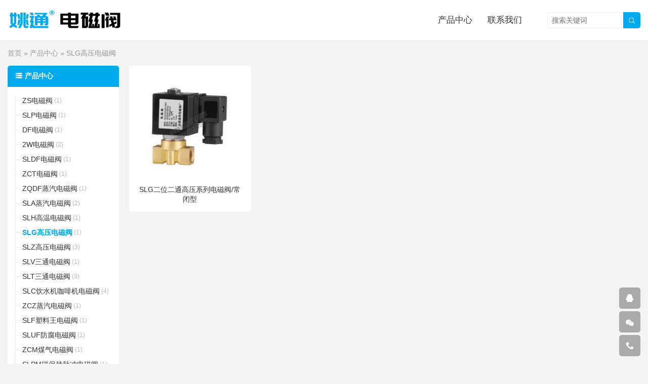

--- FILE ---
content_type: text/html; charset=UTF-8
request_url: https://www.tygongye.com/solenoidvalve/slg
body_size: 5126
content:
<!DOCTYPE HTML>
<html>
<head>
<meta charset="UTF-8">
<meta http-equiv="X-UA-Compatible" content="IE=edge">
<meta name="viewport" content="width=device-width, initial-scale=1.0, user-scalable=0, minimum-scale=1.0, maximum-scale=1.0">
<meta name="apple-mobile-web-app-capable" content="yes">
<meta name="apple-mobile-web-app-status-bar-style" content="black">
<meta http-equiv="cache-control" content="no-siteapp">
<title>SLG高压电磁阀</title>
<meta name='robots' content='max-image-preview:large' />
<link rel='stylesheet' id='wp-block-library-css' href='https://www.tygongye.com/wp-includes/css/dist/block-library/style.min.css?ver=6.6.4' type='text/css' media='all' />
<style id='classic-theme-styles-inline-css' type='text/css'>
/*! This file is auto-generated */
.wp-block-button__link{color:#fff;background-color:#32373c;border-radius:9999px;box-shadow:none;text-decoration:none;padding:calc(.667em + 2px) calc(1.333em + 2px);font-size:1.125em}.wp-block-file__button{background:#32373c;color:#fff;text-decoration:none}
</style>
<style id='global-styles-inline-css' type='text/css'>
:root{--wp--preset--aspect-ratio--square: 1;--wp--preset--aspect-ratio--4-3: 4/3;--wp--preset--aspect-ratio--3-4: 3/4;--wp--preset--aspect-ratio--3-2: 3/2;--wp--preset--aspect-ratio--2-3: 2/3;--wp--preset--aspect-ratio--16-9: 16/9;--wp--preset--aspect-ratio--9-16: 9/16;--wp--preset--color--black: #000000;--wp--preset--color--cyan-bluish-gray: #abb8c3;--wp--preset--color--white: #ffffff;--wp--preset--color--pale-pink: #f78da7;--wp--preset--color--vivid-red: #cf2e2e;--wp--preset--color--luminous-vivid-orange: #ff6900;--wp--preset--color--luminous-vivid-amber: #fcb900;--wp--preset--color--light-green-cyan: #7bdcb5;--wp--preset--color--vivid-green-cyan: #00d084;--wp--preset--color--pale-cyan-blue: #8ed1fc;--wp--preset--color--vivid-cyan-blue: #0693e3;--wp--preset--color--vivid-purple: #9b51e0;--wp--preset--gradient--vivid-cyan-blue-to-vivid-purple: linear-gradient(135deg,rgba(6,147,227,1) 0%,rgb(155,81,224) 100%);--wp--preset--gradient--light-green-cyan-to-vivid-green-cyan: linear-gradient(135deg,rgb(122,220,180) 0%,rgb(0,208,130) 100%);--wp--preset--gradient--luminous-vivid-amber-to-luminous-vivid-orange: linear-gradient(135deg,rgba(252,185,0,1) 0%,rgba(255,105,0,1) 100%);--wp--preset--gradient--luminous-vivid-orange-to-vivid-red: linear-gradient(135deg,rgba(255,105,0,1) 0%,rgb(207,46,46) 100%);--wp--preset--gradient--very-light-gray-to-cyan-bluish-gray: linear-gradient(135deg,rgb(238,238,238) 0%,rgb(169,184,195) 100%);--wp--preset--gradient--cool-to-warm-spectrum: linear-gradient(135deg,rgb(74,234,220) 0%,rgb(151,120,209) 20%,rgb(207,42,186) 40%,rgb(238,44,130) 60%,rgb(251,105,98) 80%,rgb(254,248,76) 100%);--wp--preset--gradient--blush-light-purple: linear-gradient(135deg,rgb(255,206,236) 0%,rgb(152,150,240) 100%);--wp--preset--gradient--blush-bordeaux: linear-gradient(135deg,rgb(254,205,165) 0%,rgb(254,45,45) 50%,rgb(107,0,62) 100%);--wp--preset--gradient--luminous-dusk: linear-gradient(135deg,rgb(255,203,112) 0%,rgb(199,81,192) 50%,rgb(65,88,208) 100%);--wp--preset--gradient--pale-ocean: linear-gradient(135deg,rgb(255,245,203) 0%,rgb(182,227,212) 50%,rgb(51,167,181) 100%);--wp--preset--gradient--electric-grass: linear-gradient(135deg,rgb(202,248,128) 0%,rgb(113,206,126) 100%);--wp--preset--gradient--midnight: linear-gradient(135deg,rgb(2,3,129) 0%,rgb(40,116,252) 100%);--wp--preset--font-size--small: 13px;--wp--preset--font-size--medium: 20px;--wp--preset--font-size--large: 36px;--wp--preset--font-size--x-large: 42px;--wp--preset--spacing--20: 0.44rem;--wp--preset--spacing--30: 0.67rem;--wp--preset--spacing--40: 1rem;--wp--preset--spacing--50: 1.5rem;--wp--preset--spacing--60: 2.25rem;--wp--preset--spacing--70: 3.38rem;--wp--preset--spacing--80: 5.06rem;--wp--preset--shadow--natural: 6px 6px 9px rgba(0, 0, 0, 0.2);--wp--preset--shadow--deep: 12px 12px 50px rgba(0, 0, 0, 0.4);--wp--preset--shadow--sharp: 6px 6px 0px rgba(0, 0, 0, 0.2);--wp--preset--shadow--outlined: 6px 6px 0px -3px rgba(255, 255, 255, 1), 6px 6px rgba(0, 0, 0, 1);--wp--preset--shadow--crisp: 6px 6px 0px rgba(0, 0, 0, 1);}:where(.is-layout-flex){gap: 0.5em;}:where(.is-layout-grid){gap: 0.5em;}body .is-layout-flex{display: flex;}.is-layout-flex{flex-wrap: wrap;align-items: center;}.is-layout-flex > :is(*, div){margin: 0;}body .is-layout-grid{display: grid;}.is-layout-grid > :is(*, div){margin: 0;}:where(.wp-block-columns.is-layout-flex){gap: 2em;}:where(.wp-block-columns.is-layout-grid){gap: 2em;}:where(.wp-block-post-template.is-layout-flex){gap: 1.25em;}:where(.wp-block-post-template.is-layout-grid){gap: 1.25em;}.has-black-color{color: var(--wp--preset--color--black) !important;}.has-cyan-bluish-gray-color{color: var(--wp--preset--color--cyan-bluish-gray) !important;}.has-white-color{color: var(--wp--preset--color--white) !important;}.has-pale-pink-color{color: var(--wp--preset--color--pale-pink) !important;}.has-vivid-red-color{color: var(--wp--preset--color--vivid-red) !important;}.has-luminous-vivid-orange-color{color: var(--wp--preset--color--luminous-vivid-orange) !important;}.has-luminous-vivid-amber-color{color: var(--wp--preset--color--luminous-vivid-amber) !important;}.has-light-green-cyan-color{color: var(--wp--preset--color--light-green-cyan) !important;}.has-vivid-green-cyan-color{color: var(--wp--preset--color--vivid-green-cyan) !important;}.has-pale-cyan-blue-color{color: var(--wp--preset--color--pale-cyan-blue) !important;}.has-vivid-cyan-blue-color{color: var(--wp--preset--color--vivid-cyan-blue) !important;}.has-vivid-purple-color{color: var(--wp--preset--color--vivid-purple) !important;}.has-black-background-color{background-color: var(--wp--preset--color--black) !important;}.has-cyan-bluish-gray-background-color{background-color: var(--wp--preset--color--cyan-bluish-gray) !important;}.has-white-background-color{background-color: var(--wp--preset--color--white) !important;}.has-pale-pink-background-color{background-color: var(--wp--preset--color--pale-pink) !important;}.has-vivid-red-background-color{background-color: var(--wp--preset--color--vivid-red) !important;}.has-luminous-vivid-orange-background-color{background-color: var(--wp--preset--color--luminous-vivid-orange) !important;}.has-luminous-vivid-amber-background-color{background-color: var(--wp--preset--color--luminous-vivid-amber) !important;}.has-light-green-cyan-background-color{background-color: var(--wp--preset--color--light-green-cyan) !important;}.has-vivid-green-cyan-background-color{background-color: var(--wp--preset--color--vivid-green-cyan) !important;}.has-pale-cyan-blue-background-color{background-color: var(--wp--preset--color--pale-cyan-blue) !important;}.has-vivid-cyan-blue-background-color{background-color: var(--wp--preset--color--vivid-cyan-blue) !important;}.has-vivid-purple-background-color{background-color: var(--wp--preset--color--vivid-purple) !important;}.has-black-border-color{border-color: var(--wp--preset--color--black) !important;}.has-cyan-bluish-gray-border-color{border-color: var(--wp--preset--color--cyan-bluish-gray) !important;}.has-white-border-color{border-color: var(--wp--preset--color--white) !important;}.has-pale-pink-border-color{border-color: var(--wp--preset--color--pale-pink) !important;}.has-vivid-red-border-color{border-color: var(--wp--preset--color--vivid-red) !important;}.has-luminous-vivid-orange-border-color{border-color: var(--wp--preset--color--luminous-vivid-orange) !important;}.has-luminous-vivid-amber-border-color{border-color: var(--wp--preset--color--luminous-vivid-amber) !important;}.has-light-green-cyan-border-color{border-color: var(--wp--preset--color--light-green-cyan) !important;}.has-vivid-green-cyan-border-color{border-color: var(--wp--preset--color--vivid-green-cyan) !important;}.has-pale-cyan-blue-border-color{border-color: var(--wp--preset--color--pale-cyan-blue) !important;}.has-vivid-cyan-blue-border-color{border-color: var(--wp--preset--color--vivid-cyan-blue) !important;}.has-vivid-purple-border-color{border-color: var(--wp--preset--color--vivid-purple) !important;}.has-vivid-cyan-blue-to-vivid-purple-gradient-background{background: var(--wp--preset--gradient--vivid-cyan-blue-to-vivid-purple) !important;}.has-light-green-cyan-to-vivid-green-cyan-gradient-background{background: var(--wp--preset--gradient--light-green-cyan-to-vivid-green-cyan) !important;}.has-luminous-vivid-amber-to-luminous-vivid-orange-gradient-background{background: var(--wp--preset--gradient--luminous-vivid-amber-to-luminous-vivid-orange) !important;}.has-luminous-vivid-orange-to-vivid-red-gradient-background{background: var(--wp--preset--gradient--luminous-vivid-orange-to-vivid-red) !important;}.has-very-light-gray-to-cyan-bluish-gray-gradient-background{background: var(--wp--preset--gradient--very-light-gray-to-cyan-bluish-gray) !important;}.has-cool-to-warm-spectrum-gradient-background{background: var(--wp--preset--gradient--cool-to-warm-spectrum) !important;}.has-blush-light-purple-gradient-background{background: var(--wp--preset--gradient--blush-light-purple) !important;}.has-blush-bordeaux-gradient-background{background: var(--wp--preset--gradient--blush-bordeaux) !important;}.has-luminous-dusk-gradient-background{background: var(--wp--preset--gradient--luminous-dusk) !important;}.has-pale-ocean-gradient-background{background: var(--wp--preset--gradient--pale-ocean) !important;}.has-electric-grass-gradient-background{background: var(--wp--preset--gradient--electric-grass) !important;}.has-midnight-gradient-background{background: var(--wp--preset--gradient--midnight) !important;}.has-small-font-size{font-size: var(--wp--preset--font-size--small) !important;}.has-medium-font-size{font-size: var(--wp--preset--font-size--medium) !important;}.has-large-font-size{font-size: var(--wp--preset--font-size--large) !important;}.has-x-large-font-size{font-size: var(--wp--preset--font-size--x-large) !important;}
:where(.wp-block-post-template.is-layout-flex){gap: 1.25em;}:where(.wp-block-post-template.is-layout-grid){gap: 1.25em;}
:where(.wp-block-columns.is-layout-flex){gap: 2em;}:where(.wp-block-columns.is-layout-grid){gap: 2em;}
:root :where(.wp-block-pullquote){font-size: 1.5em;line-height: 1.6;}
</style>
<link rel='stylesheet' id='main-css' href='https://www.tygongye.com/wp-content/themes/themebetter-ent/style.css?ver=themebetter-ent-5.0' type='text/css' media='all' />
<script type="text/javascript" src="https://www.tygongye.com/wp-content/themes/themebetter-ent/assets/js/jquery.js?ver=themebetter-ent-5.0" id="jquery-js"></script>
<link rel="https://api.w.org/" href="https://www.tygongye.com/wp-json/" /><link rel="alternate" title="JSON" type="application/json" href="https://www.tygongye.com/wp-json/wp/v2/categories/15" /><meta name="keywords" content="高压电磁阀">
<meta name="description" content="SLG高压电磁阀">
<!--[if lt IE 9]><script src="https://www.tygongye.com/wp-content/themes/themebetter-ent/assets/js/html5.js"></script><![endif]-->
</head>
<body class="archive category category-slg category-15 searchon m-nav-mini catpage-catstep lang-zh_CN themebetter-ent">
<header class="header">
	<div class="container">
		<div class="logo"><a href="https://www.tygongye.com" title="余姚通用电磁阀厂-专业电磁阀制造工厂"><img src="https://www.tygongye.com/img/logo.png" alt="余姚通用电磁阀厂-专业电磁阀制造工厂"><span>余姚通用电磁阀厂</span></a></div>					<span class="searchstart-on"><i class="faent">&#xe600;</i></span>
			<span class="searchstart-off"><i class="faent">&#xe60c;</i></span>
			<form method="get" class="searchform" action="https://www.tygongye.com/" >
				<button tabindex="3" class="sbtn" type="submit"><i class="faent">&#xe600;</i></button><input tabindex="2" class="sinput" name="s" type="text" required="required" placeholder="搜索关键词" value="">
			</form>
				<div class="themebetter-ent-nav"><ul><li id="menu-item-14" class="menu-item menu-item-type-taxonomy menu-item-object-category current-category-ancestor menu-item-14"><a href="https://www.tygongye.com/solenoidvalve">产品中心</a></li>
<li id="menu-item-17" class="menu-item menu-item-type-post_type menu-item-object-page menu-item-17"><a href="https://www.tygongye.com/contact">联系我们</a></li>
</ul></div>
		<span class="themebetter-ent-nav-on"><i class="faent">&#xe60b;</i></span>
		<span class="themebetter-ent-nav-mask"></span>
	</div>
</header>
<section class="container">
	
	<div itemscope itemtype="http://schema.org/WebPage" class="breadcrumbs"><a itemprop="breadcrumb" href="https://www.tygongye.com">首页</a>  &raquo;  <a itemprop="breadcrumb" href="https://www.tygongye.com/solenoidvalve">产品中心</a> &raquo; <span class="current">SLG高压电磁阀</span></div>	
	<div class="leader">
	    <h1>SLG高压电磁阀</h1>
	</div>

	
	<div class="themebetter-ent-loop-product-container">

    <div class="themebetter-ent-loop-product-sidebar">
        <div class="themebetter-ent-loop-product-filters">
                        <h3><i class="faent">&#xe61f;</i>产品中心 <span class="far" etap="all_lists"><i class="faent">&#xe6a8;</i></span></h3>
            <ul>
                	<li class="cat-item cat-item-6"><a href="https://www.tygongye.com/solenoidvalve/zs">ZS电磁阀</a> (1)
</li>
	<li class="cat-item cat-item-7"><a href="https://www.tygongye.com/solenoidvalve/slp">SLP电磁阀</a> (1)
</li>
	<li class="cat-item cat-item-8"><a href="https://www.tygongye.com/solenoidvalve/df">DF电磁阀</a> (1)
</li>
	<li class="cat-item cat-item-9"><a href="https://www.tygongye.com/solenoidvalve/2w">2W电磁阀</a> (2)
</li>
	<li class="cat-item cat-item-10"><a href="https://www.tygongye.com/solenoidvalve/sldf">SLDF电磁阀</a> (1)
</li>
	<li class="cat-item cat-item-11"><a href="https://www.tygongye.com/solenoidvalve/zct">ZCT电磁阀</a> (1)
</li>
	<li class="cat-item cat-item-12"><a href="https://www.tygongye.com/solenoidvalve/zqdf">ZQDF蒸汽电磁阀</a> (1)
</li>
	<li class="cat-item cat-item-13"><a href="https://www.tygongye.com/solenoidvalve/sla">SLA蒸汽电磁阀</a> (2)
</li>
	<li class="cat-item cat-item-14"><a href="https://www.tygongye.com/solenoidvalve/slh">SLH高温电磁阀</a> (1)
</li>
	<li class="cat-item cat-item-15 current-cat"><a aria-current="page" href="https://www.tygongye.com/solenoidvalve/slg">SLG高压电磁阀</a> (1)
</li>
	<li class="cat-item cat-item-16"><a href="https://www.tygongye.com/solenoidvalve/slz">SLZ高压电磁阀</a> (3)
</li>
	<li class="cat-item cat-item-17"><a href="https://www.tygongye.com/solenoidvalve/slv">SLV三通电磁阀</a> (1)
</li>
	<li class="cat-item cat-item-18"><a href="https://www.tygongye.com/solenoidvalve/slt">SLT三通电磁阀</a> (3)
</li>
	<li class="cat-item cat-item-19"><a href="https://www.tygongye.com/solenoidvalve/slc">SLC饮水机咖啡机电磁阀</a> (4)
</li>
	<li class="cat-item cat-item-20"><a href="https://www.tygongye.com/solenoidvalve/zcz">ZCZ蒸汽电磁阀</a> (1)
</li>
	<li class="cat-item cat-item-21"><a href="https://www.tygongye.com/solenoidvalve/slf">SLF塑料王电磁阀</a> (1)
</li>
	<li class="cat-item cat-item-22"><a href="https://www.tygongye.com/solenoidvalve/sluf">SLUF防腐电磁阀</a> (1)
</li>
	<li class="cat-item cat-item-23"><a href="https://www.tygongye.com/solenoidvalve/zcm">ZCM煤气电磁阀</a> (1)
</li>
	<li class="cat-item cat-item-24"><a href="https://www.tygongye.com/solenoidvalve/slpm">SLPM磁保持脉冲电磁阀</a> (1)
</li>
	<li class="cat-item cat-item-25"><a href="https://www.tygongye.com/solenoidvalve/slw">SLW小型电磁阀</a> (1)
</li>
	<li class="cat-item cat-item-26"><a href="https://www.tygongye.com/solenoidvalve/slpw">SLPW低功率电磁阀</a> (1)
</li>
	<li class="cat-item cat-item-27"><a href="https://www.tygongye.com/solenoidvalve/slb">SLB高（低）温电磁阀</a> (1)
</li>
	<li class="cat-item cat-item-28"><a href="https://www.tygongye.com/solenoidvalve/sav">SAV直动式燃气电磁阀</a> (1)
</li>
	<li class="cat-item cat-item-29"><a href="https://www.tygongye.com/solenoidvalve/scf">SCF燃气紧急切断阀</a> (1)
</li>
	<li class="cat-item cat-item-30"><a href="https://www.tygongye.com/solenoidvalve/sle">SLE并联电磁阀</a> (1)
</li>
	<li class="cat-item cat-item-31"><a href="https://www.tygongye.com/solenoidvalve/slj">SLJ板式集成型电磁阀</a> (1)
</li>
	<li class="cat-item cat-item-32"><a href="https://www.tygongye.com/solenoidvalve/slm">SLM、SLVM微型电磁阀</a> (2)
</li>
	<li class="cat-item cat-item-33"><a href="https://www.tygongye.com/solenoidvalve/dmf-z">DMF-Z直角式电磁脉冲阀</a> (1)
</li>
	<li class="cat-item cat-item-34"><a href="https://www.tygongye.com/solenoidvalve/sbd">SBD定时排水电磁阀</a> (1)
</li>
	<li class="cat-item cat-item-35"><a href="https://www.tygongye.com/solenoidvalve/zxf">ZXF电磁式轴向阀</a> (1)
</li>
	<li class="cat-item cat-item-36"><a href="https://www.tygongye.com/solenoidvalve/sgh">SGH微型直动式电磁阀</a> (1)
</li>
	<li class="cat-item cat-item-37"><a href="https://www.tygongye.com/solenoidvalve/slk">SLK塑料灌溉电磁阀</a> (1)
</li>
	<li class="cat-item cat-item-38"><a href="https://www.tygongye.com/solenoidvalve/sly">SLY常开电磁阀</a> (1)
</li>
	<li class="cat-item cat-item-39"><a href="https://www.tygongye.com/solenoidvalve/slqf">SLQF二位二通电磁阀</a> (1)
</li>
	<li class="cat-item cat-item-40"><a href="https://www.tygongye.com/solenoidvalve/sblf">SBLF电子气液比调节电磁阀</a> (1)
</li>
            </ul>
        </div>
            </div>

    <div class="themebetter-ent-loop-product-content"><article class="themebetter-ent-loop-item"><a class="thumbnail" href="https://www.tygongye.com/123.html"><img src="https://www.tygongye.com/wp-content/themes/themebetter-ent/img/thumb.png" data-src="https://www.tygongye.com/wp-content/uploads/2021/11/SLG-01-220x220.jpg" alt="SLG二位二通高压系列电磁阀/常闭型" class="thumb"></a><h2><a href="https://www.tygongye.com/123.html">SLG二位二通高压系列电磁阀/常闭型</a></h2></article></div>
</div>
	
</section>

<footer class="footer">
	<div class="container">
							<div class="flinks">
				<strong>友情链接</strong>
	<ul class='xoxo blogroll'>
<li><a href="https://beian.miit.gov.cn/" rel="noopener" target="_blank">浙ICP备16023092号-1</a></li>
<li><a href="https://baidu.com" rel="noopener" title="百度" target="_blank">百度</a></li>

	</ul>

			</div>
			    &copy; 2026 <a href="https://www.tygongye.com">余姚通用电磁阀厂</a> &nbsp; 
	    	    	    <script>
var _hmt = _hmt || [];
(function() {
  var hm = document.createElement("script");
  hm.src = "https://hm.baidu.com/hm.js?c246af5eef4a1ed48813e0697eb69c96";
  var s = document.getElementsByTagName("script")[0]; 
  s.parentNode.insertBefore(hm, s);
})();
</script>

		 	<div style="width:300px;margin:0 auto; padding:20px 0;">
		 		<a target="_blank" href="https://www.beian.gov.cn/portal/registerSystemInfo?recordcode=33028102001044" style="display:inline-block;text-decoration:none;height:20px;line-height:20px;"><img src="https://www.tygongye.com/wp-content/uploads/2023/12/03de42a58236aaa.png" style="float:left;"/><p style="float:left;height:20px;line-height:20px;margin: 0px 0px 0px 5px; color:#939393;">浙公网安备 33028102001044号</p></a>
		 	</div>    </div>
</footer>


<div class="rollbar rollbar-rb"><ul><li><a target="_blank" href="http://wpa.qq.com/msgrd?v=3&uin=382022312&site=qq&menu=yes"><i class="faent">&#xe603;</i><span>QQ咨询</span></a><h6>QQ382022312<i></i></h6></li><li class="rollbar-qrcode"><a href="javascript:;"><i class="faent">&#xe608;</i><span>微信咨询</span></a><h6>关注微信<img src="https://tygongye.com/img/1819.jpg"><i></i></h6></li><li><a href="tel:18158231819"><i class="faent">&#xe67d;</i><span>电话咨询</span></a><h6>18158231819<i></i></h6></li><li class="rollbar-totop"><a href="javascript:(scrollTo());"><i class="faent">&#xe60e;</i><span>回顶</span></a><h6>回顶部<i></i></h6></li></ul></div>
<script>
	window.themebetter_ent = {
		uri             : 'https://www.tygongye.com/wp-content/themes/themebetter-ent',
		ajaxpager       : '0',
		pagenum         : '20',
		shareimage      : '',
		shareimagethumb : '1',
		fullgallery     : '0',
		fullimage       : '0',
		roll            : [],
		thumblazyload   : 1	}
</script>
<script type="text/javascript" src="https://www.tygongye.com/wp-content/themes/themebetter-ent/assets/js/main.js?ver=themebetter-ent-5.0" id="main-js"></script>
</body>
</html>